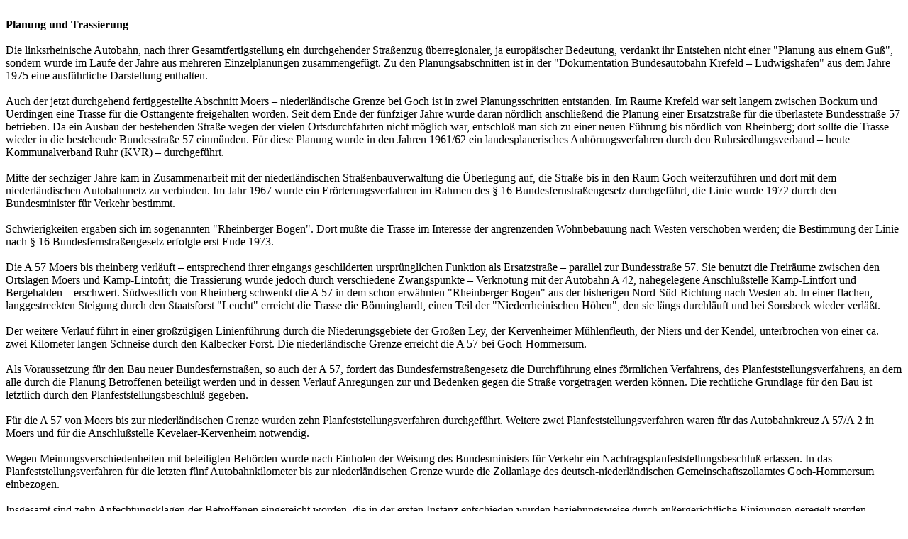

--- FILE ---
content_type: text/html
request_url: http://autobahnonline.de/a57geschichte.html
body_size: 11033
content:
<html xmlns:o="urn:schemas-microsoft-com:office:office"
xmlns:w="urn:schemas-microsoft-com:office:word"
xmlns="http://www.w3.org/TR/REC-html40">

<head>
<meta http-equiv=Content-Type content="text/html; charset=windows-1252">
<meta name=ProgId content=Word.Document>
<meta name=Generator content="Microsoft Word 9">
<meta name=Originator content="Microsoft Word 9">
<link rel=File-List href="./a57geschichte-Dateien/filelist.xml">
<title>Geschichte der A57 Krefeld - Bundesgrenze</title>
<!--[if gte mso 9]><xml>
 <o:DocumentProperties>
  <o:Author>Henning Maruhn</o:Author>
  <o:LastAuthor>Henning Maruhn</o:LastAuthor>
  <o:Revision>2</o:Revision>
  <o:Created>2002-04-04T16:09:00Z</o:Created>
  <o:LastSaved>2002-04-04T16:51:00Z</o:LastSaved>
  <o:Pages>2</o:Pages>
  <o:Words>905</o:Words>
  <o:Characters>5160</o:Characters>
  <o:Lines>43</o:Lines>
  <o:Paragraphs>10</o:Paragraphs>
  <o:CharactersWithSpaces>6336</o:CharactersWithSpaces>
  <o:Version>9.4402</o:Version>
 </o:DocumentProperties>
</xml><![endif]--><!--[if gte mso 9]><xml>
 <w:WordDocument>
  <w:HyphenationZone>21</w:HyphenationZone>
 </w:WordDocument>
</xml><![endif]-->
<style>
<!--
 /* Style Definitions */
p.MsoNormal, li.MsoNormal, div.MsoNormal
	{mso-style-parent:"";
	margin:0cm;
	margin-bottom:.0001pt;
	mso-pagination:widow-orphan;
	font-size:12.0pt;
	font-family:"Times New Roman";
	mso-fareast-font-family:"Times New Roman";}
h1
	{mso-style-next:Standard;
	margin:0cm;
	margin-bottom:.0001pt;
	mso-pagination:widow-orphan;
	page-break-after:avoid;
	mso-outline-level:1;
	font-size:12.0pt;
	font-family:"Times New Roman";
	mso-font-kerning:0pt;}
@page Section1
	{size:595.3pt 841.9pt;
	margin:70.85pt 70.85pt 2.0cm 70.85pt;
	mso-header-margin:35.4pt;
	mso-footer-margin:35.4pt;
	mso-paper-source:0;}
div.Section1
	{page:Section1;}
-->
</style>
</head>

<body lang=DE style='tab-interval:35.4pt'>

<div class=Section1>

<p class=MsoNormal><![if !supportEmptyParas]>&nbsp;<![endif]><o:p></o:p></p>

<h1>Planung und Trassierung</h1>

<p class=MsoNormal><![if !supportEmptyParas]>&nbsp;<![endif]><o:p></o:p></p>

<p class=MsoNormal>Die linksrheinische Autobahn, nach ihrer
Gesamtfertigstellung ein durchgehender Straßenzug überregionaler, ja
europäischer Bedeutung, verdankt ihr Entstehen nicht einer &quot;Planung aus
einem Guß&quot;, sondern wurde im Laufe der Jahre aus mehreren Einzelplanungen
zusammengefügt. Zu den Planungsabschnitten ist in der &quot;Dokumentation
Bundesautobahn Krefeld – Ludwigshafen&quot; aus dem Jahre 1975 eine
ausführliche Darstellung enthalten.</p>

<p class=MsoNormal><![if !supportEmptyParas]>&nbsp;<![endif]><o:p></o:p></p>

<p class=MsoNormal>Auch der jetzt durchgehend fertiggestellte Abschnitt Moers –
niederländische Grenze bei Goch ist in zwei Planungsschritten entstanden. Im
Raume Krefeld war seit langem zwischen Bockum und Uerdingen eine Trasse für die
Osttangente freigehalten worden. Seit dem Ende der fünfziger Jahre wurde daran
nördlich anschließend die Planung einer Ersatzstraße für die überlastete
Bundesstraße 57 betrieben. Da ein Ausbau der bestehenden Straße wegen der
vielen Ortsdurchfahrten nicht möglich war, entschloß man sich zu einer neuen
Führung bis nördlich von Rheinberg; dort sollte die Trasse wieder in die
bestehende Bundesstraße 57 einmünden. Für diese Planung wurde in den Jahren
1961/62 ein landesplanerisches Anhörungsverfahren durch den
Ruhrsiedlungsverband – heute Kommunalverband Ruhr (KVR) – durchgeführt.</p>

<p class=MsoNormal><![if !supportEmptyParas]>&nbsp;<![endif]><o:p></o:p></p>

<p class=MsoNormal>Mitte der sechziger Jahre kam in Zusammenarbeit mit der
niederländischen Straßenbauverwaltung die Überlegung auf, die Straße bis in den
Raum Goch weiterzuführen und dort mit dem niederländischen Autobahnnetz zu
verbinden. Im Jahr 1967 wurde ein Erörterungsverfahren im Rahmen des § 16
Bundesfernstraßengesetz durchgeführt, die Linie wurde 1972 durch den
Bundesminister für Verkehr bestimmt.</p>

<p class=MsoNormal><![if !supportEmptyParas]>&nbsp;<![endif]><o:p></o:p></p>

<p class=MsoNormal>Schwierigkeiten ergaben sich im sogenannten
&quot;Rheinberger Bogen&quot;. Dort mußte die Trasse im Interesse der angrenzenden
Wohnbebauung nach Westen verschoben werden; die Bestimmung der Linie nach § 16
Bundesfernstraßengesetz erfolgte erst Ende 1973.</p>

<p class=MsoNormal><![if !supportEmptyParas]>&nbsp;<![endif]><o:p></o:p></p>

<p class=MsoNormal>Die A 57 Moers bis rheinberg verläuft – entsprechend ihrer
eingangs geschilderten ursprünglichen Funktion als Ersatzstraße – parallel zur
Bundesstraße 57. Sie benutzt die Freiräume zwischen den Ortslagen Moers und
Kamp-Lintofrt; die Trassierung wurde jedoch durch verschiedene Zwangspunkte –
Verknotung mit der Autobahn A 42, nahegelegene Anschlußstelle Kamp-Lintfort und
Bergehalden – erschwert. Südwestlich von Rheinberg schwenkt die A 57 in dem
schon erwähnten &quot;Rheinberger Bogen&quot; aus der bisherigen
Nord-Süd-Richtung nach Westen ab. In einer flachen, langgestreckten Steigung
durch den Staatsforst &quot;Leucht&quot; erreicht die Trasse die Bönninghardt,
einen Teil der &quot;Niederrheinischen Höhen&quot;, den sie längs durchläuft und
bei Sonsbeck wieder verläßt.</p>

<p class=MsoNormal><![if !supportEmptyParas]>&nbsp;<![endif]><o:p></o:p></p>

<p class=MsoNormal>Der weitere Verlauf führt in einer großzügigen Linienführung
durch die Niederungsgebiete der Großen Ley, der Kervenheimer Mühlenfleuth, der
Niers und der Kendel, unterbrochen von einer ca. zwei Kilometer langen Schneise
durch den Kalbecker Forst. Die niederländische Grenze erreicht die A 57 bei
Goch-Hommersum.</p>

<p class=MsoNormal><![if !supportEmptyParas]>&nbsp;<![endif]><o:p></o:p></p>

<p class=MsoNormal>Als Voraussetzung für den Bau neuer Bundesfernstraßen, so
auch der A 57, fordert das Bundesfernstraßengesetz die Durchführung eines
förmlichen Verfahrens, des Planfeststellungsverfahrens, an dem alle durch die
Planung Betroffenen beteiligt werden und in dessen Verlauf Anregungen zur und
Bedenken gegen die Straße vorgetragen werden können. Die rechtliche Grundlage
für den Bau ist letztlich durch den Planfeststellungsbeschluß gegeben.</p>

<p class=MsoNormal><![if !supportEmptyParas]>&nbsp;<![endif]><o:p></o:p></p>

<p class=MsoNormal>Für die A 57 von Moers bis zur niederländischen Grenze
wurden zehn Planfeststellungsverfahren durchgeführt. Weitere zwei
Planfeststellungsverfahren waren für das Autobahnkreuz A 57/A 2 in Moers und
für die Anschlußstelle Kevelaer-Kervenheim notwendig.</p>

<p class=MsoNormal><![if !supportEmptyParas]>&nbsp;<![endif]><o:p></o:p></p>

<p class=MsoNormal>Wegen Meinungsverschiedenheiten mit beteiligten Behörden
wurde nach Einholen der Weisung des Bundesministers für Verkehr ein
Nachtragsplanfeststellungsbeschluß erlassen. In das Planfeststellungsverfahren
für die letzten fünf Autobahnkilometer bis zur niederländischen Grenze wurde
die Zollanlage des deutsch-niederländischen Gemeinschaftszollamtes
Goch-Hommersum einbezogen.</p>

<p class=MsoNormal><![if !supportEmptyParas]>&nbsp;<![endif]><o:p></o:p></p>

<p class=MsoNormal>Insgesamt sind zehn Anfechtungsklagen der Betroffenen
eingereicht worden, die in der ersten Instanz entschieden wurden beziehungsweise
durch außergerichtliche Einigungen geregelt werden konnten.</p>

<p class=MsoNormal><![if !supportEmptyParas]>&nbsp;<![endif]><o:p></o:p></p>

<h1>Trassierungselemente – Querschnitt</h1>

<p class=MsoNormal><![if !supportEmptyParas]>&nbsp;<![endif]><o:p></o:p></p>

<p class=MsoNormal>Dem südlichen Teil des jetzt durchgehend fertiggestellten
Abschnittes vom Autobahnkreuz Moers bis zum Rheinberger Bogen wurde aufgrund
der Tatsache, daß er zunächst als Ersatzbundesstraße geplant war, eine
Entwurgeschwindigkeit von V<sub>E</sub> = 100 km/h zugrundegelegt. Die
verwendeten Entwurfselemente</p>

<p class=MsoNormal><![if !supportEmptyParas]>&nbsp;<![endif]><o:p></o:p></p>

<p class=MsoNormal>Mindeshalbmesser<span style='mso-tab-count:2'>                   </span>=
2000 m</p>

<p class=MsoNormal>Mindestkuppenhalbmesser<span style='mso-tab-count:1'>       </span>=
20000 m</p>

<p class=MsoNormal>Mindestwannenhalbmesser<span style='mso-tab-count:1'>       </span>=
15000 m</p>

<p class=MsoNormal><![if !supportEmptyParas]>&nbsp;<![endif]><o:p></o:p></p>

<p class=MsoNormal>sind jedoch nur an wenigen Stellen, die sich durch
Zwangspunkte ergaben, vorhanden.</p>

<p class=MsoNormal><![if !supportEmptyParas]>&nbsp;<![endif]><o:p></o:p></p>

<p class=MsoNormal>Für den weiteren Verlauf bis zur Grenze wurde eine
Entwurfsgeschwindigkeit von V<sub>E</sub> = 120 km/h vorgegeben. Die
Mindestelemente betragen hier</p>

<p class=MsoNormal><![if !supportEmptyParas]>&nbsp;<![endif]><o:p></o:p></p>

<p class=MsoNormal>Mindesthalbmesser<span style='mso-tab-count:2'>                  </span>=
5000 m</p>

<p class=MsoNormal>Mindestkuppenhalbmesser<span style='mso-tab-count:1'>       </span>=
30000 m</p>

<p class=MsoNormal>Mindestwannenhalbmesser<span style='mso-tab-count:1'>       </span>=
20000 m</p>

<p class=MsoNormal><![if !supportEmptyParas]>&nbsp;<![endif]><o:p></o:p></p>

<p class=MsoNormal>Die größte Steigung zwischen dem Autobahnkreuz Moers und der
niederländischen Grenze beträgt 1,74 Prozent. Als Querschnitte wurden im
südlichen Bereich ein Regelquerschnitt (RQ) 30,00, im weiteren Verlauf gemäß
der inzwischen eingeführten RAL-Q 1974 ein RQ 29,00 gewählt.</p>

<p class=MsoNormal><![if !supportEmptyParas]>&nbsp;<![endif]><o:p></o:p></p>

<p class=MsoNormal>Die für den Straßenbau erforderlichen Grundflächen wurden
entweder in Verhandlungen mit den betroffenen Eigentümern von der
Straßenbauverwaltung erworben oder im Rahmen von Flurbereinigungsverfahren zur
Verfügung gestellt. Für den rund 54 Kilometer langen Streckenabschnitt zwischen
Krefeld und Bundesgrenze mußten etwa 392 Hektar Land erworben werden. Im
Abschnitt von der A 2 bis zur Anschlußstelle Sonsbeck (ca. 25 Kilometer lang)
wurden die Flächen im Wege von Verhandlungen mit den Eigentümern gekauft. Dazu
mußten 199 Kaufverträge und 457 Entschädigungsverträge über Pächter- und
Mieteransprüche, Aufwuchs, Wertminderungen usw. geschlossen werden. Der Aufwand
hierfür umfaßte etwa 22,5 Millionen Mark. Die größte erworbene Fläche eines
Eigentümern maß 203657 Quadratmeter, die kleinste einen Quadratmeter.</p>

<p class=MsoNormal><![if !supportEmptyParas]>&nbsp;<![endif]><o:p></o:p></p>

<p class=MsoNormal>Die Teilstrecke von Sonsbeck bis zur Bundesgrenze wurde in
vier Flurbereinigungsverfahren ausgewiesen. Der Kostenaufwand für 166 Hektar
bereitgestellte Fläche beläuft sich auf etwa 14,3 Millionen Mark.</p>

<p class=MsoNormal><![if !supportEmptyParas]>&nbsp;<![endif]><o:p></o:p></p>

<p class=MsoNormal><![if !supportEmptyParas]>&nbsp;<![endif]><o:p></o:p></p>

</div>

</body>

</html>
